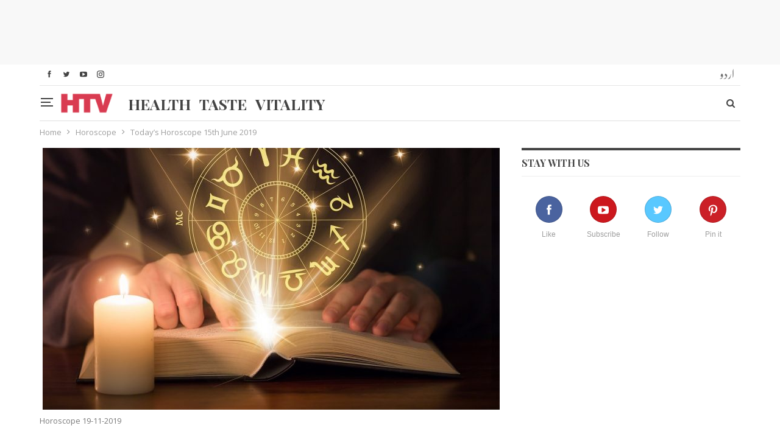

--- FILE ---
content_type: text/html; charset=utf-8
request_url: https://www.google.com/recaptcha/api2/aframe
body_size: 252
content:
<!DOCTYPE HTML><html><head><meta http-equiv="content-type" content="text/html; charset=UTF-8"></head><body><script nonce="diSXkWIMBqYzqzjpXbX2Xw">/** Anti-fraud and anti-abuse applications only. See google.com/recaptcha */ try{var clients={'sodar':'https://pagead2.googlesyndication.com/pagead/sodar?'};window.addEventListener("message",function(a){try{if(a.source===window.parent){var b=JSON.parse(a.data);var c=clients[b['id']];if(c){var d=document.createElement('img');d.src=c+b['params']+'&rc='+(localStorage.getItem("rc::a")?sessionStorage.getItem("rc::b"):"");window.document.body.appendChild(d);sessionStorage.setItem("rc::e",parseInt(sessionStorage.getItem("rc::e")||0)+1);localStorage.setItem("rc::h",'1768943391562');}}}catch(b){}});window.parent.postMessage("_grecaptcha_ready", "*");}catch(b){}</script></body></html>